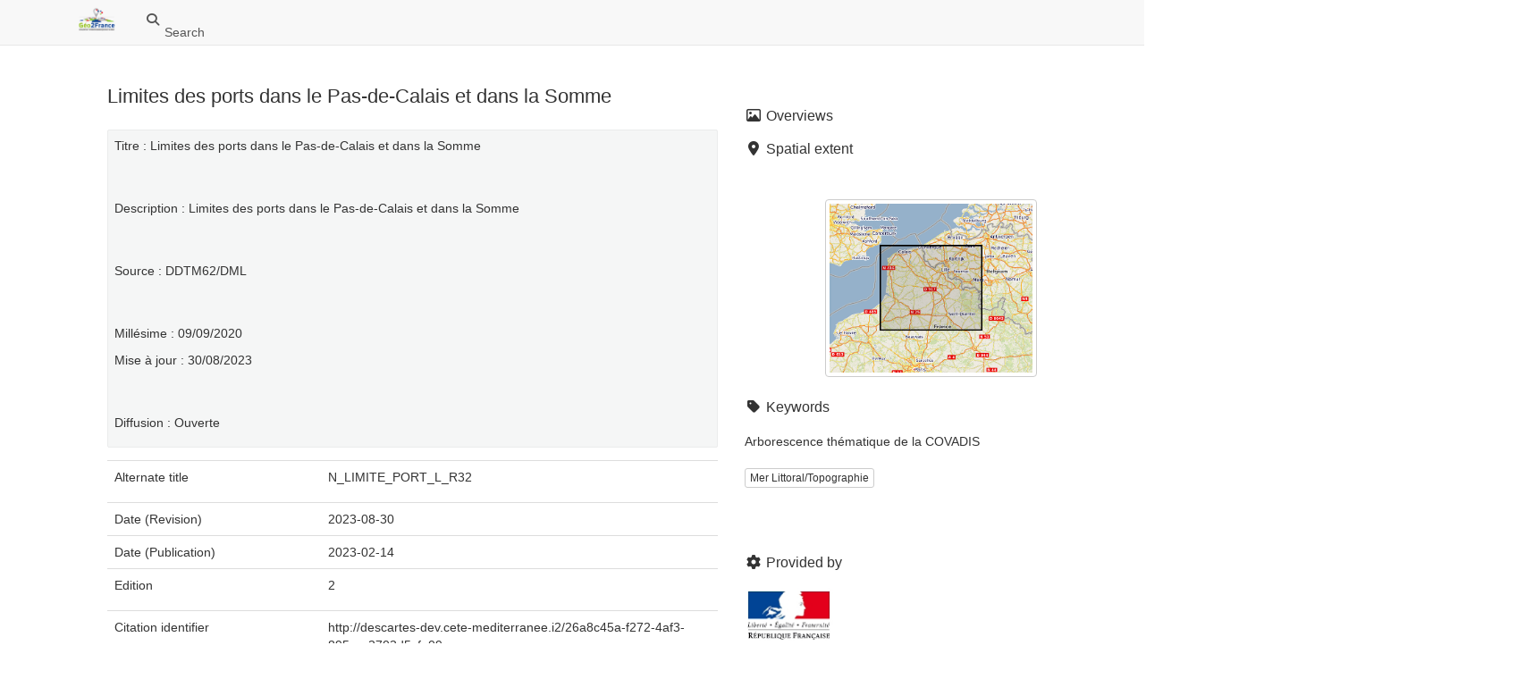

--- FILE ---
content_type: text/html;charset=utf-8
request_url: https://www.geo2france.fr/geonetwork/srv/api/records/fr-120066022-jdd-513ed30f-7a12-4fa7-b9f1-fe43050d3835?language=all
body_size: 82655
content:
<!DOCTYPE html
  SYSTEM "html">
<html ng-app="gn_search_georchestra" lang="" id="ng-app">
   <head>
      <title>Limites des ports dans le Pas-de-Calais et dans la Somme</title>
      <base href="https://www.geo2france.fr/geonetwork/srv/eng/catalog.search"></base>
      <meta charset="utf-8"></meta>
      <meta name="viewport" content="initial-scale=1.0"></meta>
      <meta name="apple-mobile-web-app-capable" content="yes"></meta>
      <meta name="description"
            content="Titre : Limites des ports dans le Pas-de-Calais et dans la Somme Description : Limites des ports dans le Pas-de-Calais et dans la Somme Source : DDTM62/DML Millésime : 09/09/2020Mise à jour : 30/08/2023 Diffusion : Ouverte"></meta>
      <meta name="keywords" content=""></meta>
      <meta property="og:title"
            content="Limites des ports dans le Pas-de-Calais et dans la Somme"></meta>
      <meta property="og:description"
            content="Titre : Limites des ports dans le Pas-de-Calais et dans la Somme Description : Limites des ports dans le Pas-de-Calais et dans la Somme Source : DDTM62/DML Millésime : 09/09/2020Mise à jour : 30/08/2023 Diffusion : Ouverte"></meta>
      <meta property="og:site_name" content="Géo2France"></meta>
      <meta property="og:image" content=""></meta>
      <meta name="twitter:card" content="summary"></meta>
      <meta name="twitter:image" content=""></meta>
      <meta name="twitter:title"
            content="Limites des ports dans le Pas-de-Calais et dans la Somme"></meta>
      <meta name="twitter:description"
            content="Titre : Limites des ports dans le Pas-de-Calais et dans la Somme Description : Limites des ports dans le Pas-de-Calais et dans la Somme Source : DDTM62/DML Millésime : 09/09/2020Mise à jour : 30/08/2023 Diffusion : Ouverte"></meta>
      <meta name="twitter:site" content="Géo2France"></meta>
      <link rel="canonical"
            href="https://www.geo2france.fr/geonetwork/srv/api/records/fr-120066022-jdd-513ed30f-7a12-4fa7-b9f1-fe43050d3835"></link>
      <link rel="icon" sizes="16x16 32x32 48x48" type="image/png"
            href="/geonetwork/images/logos/favicon.png"></link>
      <link href="https://www.geo2france.fr/geonetwork/srv/eng/rss.search?sortBy=changeDate"
            rel="alternate"
            type="application/rss+xml"
            title="Limites des ports dans le Pas-de-Calais et dans la Somme"></link>
      <link href="https://www.geo2france.fr/geonetwork/srv/eng/portal.opensearch"
            rel="search"
            type="application/opensearchdescription+xml"
            title="Limites des ports dans le Pas-de-Calais et dans la Somme"></link>
      <link href="/geonetwork/static/gn_search_georchestra.css?v=a51dc75eb39402a13b39da14d8553da3e6171e06&amp;"
            rel="stylesheet"
            media="screen"></link>
      <link href="/geonetwork/static/gn_metadata_pdf.css?v=a51dc75eb39402a13b39da14d8553da3e6171e06&amp;"
            rel="stylesheet"
            media="print"></link>
   </head>
   <body class="gn-nojs ">
      <div class="gn-full">
         <div class="navbar navbar-default gn-top-bar" role="navigation">
            <div class="container">
               <div class="navbar-header">
                  <button type="button" class="navbar-toggle collapsed" data-toggle="collapse"
                          data-target="#navbar"
                          title=""
                          aria-expanded="false"
                          aria-controls="navbar">
                     <span class="sr-only"></span>
                     <span class="icon-bar"></span>
                     <span class="icon-bar"></span>
                     <span class="icon-bar"></span>
                  </button>
               </div>
               <div id="navbar" class="navbar-collapse collapse">
                  <ul class="nav navbar-nav" id="topbar-left">
                     <li>
                        <a href="https://www.geo2france.fr/geonetwork/srv/">
                           <img class="gn-logo" alt=""
                                src="https://www.geo2france.fr/geonetwork/srv/../images/logos/972b12aa-08dc-4d29-8a10-ff44ecef1dda.png"></img>
                        </a>
                     </li>
                     <li>
                        <a title="Search" href="../../srv/all/catalog.search#/search"
                           onclick="location.href=('../../srv/all/catalog.search#/search');return false;">
                           <i class="fa fa-fw fa-search hidden-sm"> </i>
                           <span>Search</span>
                        </a>
                     </li>
                     <li id="map-menu" class="hidden-nojs">
                        <a title="Map" href="../../srv/all/catalog.search#/map">
                           <i class="fa fa-fw fa-globe hidden-sm"> </i>
                           <span>Map</span>
                        </a>
                     </li>
                  </ul>
               </div>
            </div>
         </div>
         <div class="container" role="main">
            <div class="container-fluid gn-metadata-view gn-schema-iso19139">
               <article id="fr-120066022-jdd-513ed30f-7a12-4fa7-b9f1-fe43050d3835"
                        class="gn-md-view gn-metadata-display">
                  <div class="row">
                     <div class="col-md-8">
                        <header>
                           <h1>
                              <i class="fa fa-fw gn-icon-dataset"></i>Limites des ports dans le Pas-de-Calais et dans la Somme
                           </h1>
                           <div class="gn-multilingual-field">
                              <ul class="nav nav-pills">
                                 <script src="https://www.geo2france.fr/geonetwork/srv/../catalog/js/GnLandingPageLib.js?v=a51dc75eb39402a13b39da14d8553da3e6171e06">&amp;nbsp;</script>
                                 <script type="text/javascript">
                                    window.onload = function() {
                                    document.getElementById('gn-default-lang-link').click();
                                    };
                                    
                                 </script>
                              </ul>
                           </div>
                           <div class="gn-abstract">
                              <p xmlns:xs="http://www.w3.org/2001/XMLSchema">Titre : Limites des ports dans le Pas-de-Calais et dans la Somme</p>
                              <br xmlns:xs="http://www.w3.org/2001/XMLSchema"></br>
                              
                              
                              <p xmlns:xs="http://www.w3.org/2001/XMLSchema">Description : Limites des ports dans le Pas-de-Calais et dans la Somme</p>
                              <br xmlns:xs="http://www.w3.org/2001/XMLSchema"></br>
                              
                              
                              <p xmlns:xs="http://www.w3.org/2001/XMLSchema">Source : DDTM62/DML</p>
                              <br xmlns:xs="http://www.w3.org/2001/XMLSchema"></br>
                              
                              
                              <p xmlns:xs="http://www.w3.org/2001/XMLSchema">Millésime : 09/09/2020</p>
                              <p xmlns:xs="http://www.w3.org/2001/XMLSchema">Mise à jour : 30/08/2023</p>
                              <br xmlns:xs="http://www.w3.org/2001/XMLSchema"></br>
                              
                              
                              <p xmlns:xs="http://www.w3.org/2001/XMLSchema">Diffusion : Ouverte</p>
                           </div>
                           <script type="application/ld+json">
                              	{
                              		"@context": "http://schema.org/",
                              
                              "@type": "schema:Dataset",
                              
                              
                              		"@id": "https://www.geo2france.fr/geonetwork/srv/api/records/fr-120066022-jdd-513ed30f-7a12-4fa7-b9f1-fe43050d3835",
                              		"includedInDataCatalog":[{"url":"https://www.geo2france.fr/geonetwork/srv/search#","name":""}],
                              
                              "inLanguage":"fre",
                              
                              "name": "Limites des ports dans le Pas-de-Calais et dans la Somme",
                              
                              
                              
                              "alternateName": "N_LIMITE_PORT_L_R32",
                              
                              
                              "dateCreated": [
                              ],
                              "dateModified": [
                              
                              "2023-08-30"],
                              "datePublished": [
                              
                              "2023-02-14"],
                              		"thumbnailUrl": [
                              
                              ],
                              		"description": "Titre : Limites des ports dans le Pas-de-Calais et dans la Somme\n\nDescription : Limites des ports dans
                              le Pas-de-Calais et dans la Somme\n\nSource : DDTM62\/DML\n\nMill\u00E9sime : 09\/09\/2020\nMise \u00E0 jour : 30\/08\/2023\n\nDiffusion
                              : Ouverte",
                              
                              
                              
                              
                              
                              "version": "2",
                              
                              
                              
                              "keywords":[
                              "Mer Littoral\/Topographie","donn\u00E9es ouvertes"
                              		],
                              
                              
                              
                              
                              "author": [],
                              "contributor": [],
                              "creator": [],
                              "provider" : [
                              {
                              
                              
                              "@id":"ddtm-mcsig@pas-de-calais.gouv.fr",
                              "@type":"Organization"
                              
                              ,"name": "DDTM 62 (Direction d\u00E9partementale des territoires et de la mer du Pas-de-Calais)"
                              ,"email": "ddtm-mcsig@pas-de-calais.gouv.fr"
                              
                              ,"contactPoint": {
                              "@type" : "PostalAddress"
                              
                              ,"addressCountry": "FRANCE"
                              ,"addressLocality": "ARRAS CS 10007"
                              ,"postalCode": "62022"
                              ,"streetAddress": "100, avenue Winston Churchill"
                              }
                              }
                              ],
                              "copyrightHolder": [
                              {
                              
                              
                              "@id":"ddtm-mcsig@pas-de-calais.gouv.fr",
                              "@type":"Organization"
                              
                              ,"name": "DDTM 62 (Direction d\u00E9partementale des territoires et de la mer du Pas-de-Calais)"
                              ,"email": "ddtm-mcsig@pas-de-calais.gouv.fr"
                              
                              ,"contactPoint": {
                              "@type" : "PostalAddress"
                              
                              ,"addressCountry": "FRANCE"
                              ,"addressLocality": "ARRAS CS 10007"
                              ,"postalCode": "62022"
                              ,"streetAddress": "100, avenue Winston Churchill"
                              }
                              }
                              ,
                              {
                              
                              
                              "@id":"ddtm-mcsig@pas-de-calais.gouv.fr",
                              "@type":"Organization"
                              
                              ,"name": "DDTM 62 (Direction d\u00E9partementale des territoires et de la mer du Pas-de-Calais)"
                              ,"email": "ddtm-mcsig@pas-de-calais.gouv.fr"
                              
                              ,"contactPoint": {
                              "@type" : "PostalAddress"
                              
                              }
                              }
                              ,
                              {
                              
                              
                              "@id":"ddtm-mcsig@pas-de-calais.gouv.fr",
                              "@type":"Organization"
                              
                              ,"name": "DDTM 62 (Direction d\u00E9partementale des territoires et de la mer du Pas-de-Calais)"
                              ,"email": "ddtm-mcsig@pas-de-calais.gouv.fr"
                              
                              ,"contactPoint": {
                              "@type" : "PostalAddress"
                              
                              }
                              }
                              ,
                              {
                              
                              
                              "@id":"ddtm-mcsig@pas-de-calais.gouv.fr",
                              "@type":"Organization"
                              
                              ,"name": "DDTM 62 (Direction d\u00E9partementale des territoires et de la mer du Pas-de-Calais)"
                              ,"email": "ddtm-mcsig@pas-de-calais.gouv.fr"
                              
                              ,"contactPoint": {
                              "@type" : "PostalAddress"
                              
                              }
                              }
                              ],
                              "user": [],
                              "sourceOrganization": [],
                              "publisher": []
                              
                              
                              
                              
                              
                              
                              ,"distribution": [
                              
                              {
                              "@type":"DataDownload",
                              "contentUrl":"http:\/\/catalogue.geo-ide.e2.rie.gouv.fr\/catalogue\/srv\/fre\/catalog.search#\/metadata\/fr-120066022-jdd-513ed30f-7a12-4fa7-b9f1-fe43050d3835"
                              ,
                              "encodingFormat":"WWW:DOWNLOAD-1.0-http--download"
                              ,
                              "name": "Vue HTML des m\u00E9tadonn\u00E9es sur internet"
                              }
                              ,
                              {
                              "@type":"DataDownload",
                              "contentUrl":"https:\/\/ogc.geo-ide.developpement-durable.gouv.fr\/csw\/all-dataset?REQUEST=GetRecordById&amp;SERVICE=CSW&amp;VERSION=2.0.2&amp;RESULTTYPE=results&amp;elementSetName=full&amp;TYPENAMES=gmd:MD_Metadata&amp;OUTPUTSCHEMA=http:\/\/www.isotc211.org\/2005\/gmd&amp;ID=fr-120066022-jdd-513ed30f-7a12-4fa7-b9f1-fe43050d3835"
                              ,
                              "encodingFormat":"WWW:DOWNLOAD-1.0-http--download"
                              ,
                              "name": "Vue XML des m\u00E9tadonn\u00E9es"
                              }
                              ,
                              {
                              "@type":"DataDownload",
                              "contentUrl":"https:\/\/atom.geo-ide.developpement-durable.gouv.fr\/atomArchive\/GetResource?id=26a8c45a-f272-4af3-895e-e2702d5cfa09&amp;dataType=dataset"
                              ,
                              "encodingFormat":"WWW:DOWNLOAD-1.0-http--download"
                              ,
                              "name": "T\u00E9l\u00E9chargement simple (Atom) du jeu et des documents associ\u00E9s via internet"
                              }
                              ,
                              {
                              "@type":"DataDownload",
                              "contentUrl":"https:\/\/atom.geo-ide.e2.rie.gouv.fr\/atomArchive\/GetResource?id=26a8c45a-f272-4af3-895e-e2702d5cfa09&amp;dataType=dataset"
                              ,
                              "encodingFormat":"WWW:DOWNLOAD-1.0-http--download"
                              ,
                              "name": "T\u00E9l\u00E9chargement simple (Atom) du jeu et des documents associ\u00E9s via intranet"
                              }
                              ,
                              {
                              "@type":"DataDownload",
                              "contentUrl":"https:\/\/ogc.geo-ide.developpement-durable.gouv.fr\/wxs?map=\/opt\/data\/stack\/mapfiles\/1.4\/org_38066\/26a8c45a-f272-4af3-895e-e2702d5cfa09.internet.map&amp;SERVICE=WMS&amp;REQUEST=GetCapabilities"
                              ,
                              "encodingFormat":"OGC:WMS"
                              ,
                              "name": "N_LIMITE_PORT_L_R32",
                              "description": "Service de visualisation"
                              }
                              ,
                              {
                              "@type":"DataDownload",
                              "contentUrl":"https:\/\/ogc.geo-ide.developpement-durable.gouv.fr\/wxs?map=\/opt\/data\/stack\/mapfiles\/1.4\/org_38066\/26a8c45a-f272-4af3-895e-e2702d5cfa09.internet.map&amp;SERVICE=WMS&amp;REQUEST=GetCapabilities"
                              ,
                              "encodingFormat":"OGC:WFS"
                              ,
                              "name": "N_LIMITE_PORT_L_R32",
                              "description": "Service de t\u00E9l\u00E9chargement"
                              }
                              ,
                              {
                              "@type":"DataDownload",
                              "contentUrl":"https:\/\/ogc.geo-ide.developpement-durable.gouv.fr\/wxs?map=\/opt\/data\/stack\/mapfiles\/1.4\/org_38066\/26a8c45a-f272-4af3-895e-e2702d5cfa09.internet.map&amp;SERVICE=WMS&amp;REQUEST=GetCapabilities"
                              ,
                              "name": "URL du GetCapabilities du service wms sur internet"
                              }
                              ,
                              {
                              "@type":"DataDownload",
                              "contentUrl":"https:\/\/ogc.geo-ide.developpement-durable.gouv.fr\/wxs?map=\/opt\/data\/stack\/mapfiles\/1.4\/org_38066\/26a8c45a-f272-4af3-895e-e2702d5cfa09.internet.map&amp;SERVICE=WFS&amp;REQUEST=GetCapabilities"
                              ,
                              "encodingFormat":"OGC:WMS"
                              ,
                              "name": "N_LIMITE_PORT_L_R32",
                              "description": "Service de visualisation"
                              }
                              ,
                              {
                              "@type":"DataDownload",
                              "contentUrl":"https:\/\/ogc.geo-ide.developpement-durable.gouv.fr\/wxs?map=\/opt\/data\/stack\/mapfiles\/1.4\/org_38066\/26a8c45a-f272-4af3-895e-e2702d5cfa09.internet.map&amp;SERVICE=WFS&amp;REQUEST=GetCapabilities"
                              ,
                              "encodingFormat":"OGC:WFS"
                              ,
                              "name": "N_LIMITE_PORT_L_R32",
                              "description": "Service de t\u00E9l\u00E9chargement"
                              }
                              ,
                              {
                              "@type":"DataDownload",
                              "contentUrl":"https:\/\/ogc.geo-ide.developpement-durable.gouv.fr\/wxs?map=\/opt\/data\/stack\/mapfiles\/1.4\/org_38066\/26a8c45a-f272-4af3-895e-e2702d5cfa09.internet.map&amp;SERVICE=WFS&amp;REQUEST=GetCapabilities"
                              ,
                              "name": "URL du GetCapabilities du service wfs sur internet"
                              }
                              ,
                              {
                              "@type":"DataDownload",
                              "contentUrl":"https:\/\/ogc.geo-ide.e2.rie.gouv.fr\/wxs?map=\/opt\/data\/stack\/mapfiles\/1.4\/org_38066\/26a8c45a-f272-4af3-895e-e2702d5cfa09.intranet.map&amp;SERVICE=WMS&amp;REQUEST=GetCapabilities"
                              ,
                              "name": "URL du GetCapabilities du service wms sur intranet"
                              }
                              ,
                              {
                              "@type":"DataDownload",
                              "contentUrl":"https:\/\/ogc.geo-ide.e2.rie.gouv.fr\/wxs?map=\/opt\/data\/stack\/mapfiles\/1.4\/org_38066\/26a8c45a-f272-4af3-895e-e2702d5cfa09.intranet.map&amp;SERVICE=WFS&amp;REQUEST=GetCapabilities"
                              ,
                              "name": "URL du GetCapabilities du service wfs sur intranet"
                              }
                              
                              ]
                              
                              ,"encodingFormat": [
                              "ESRI Shapefile (SHP)"
                              ]
                              
                              
                              
                              ,"spatialCoverage": [
                              
                              {"@type":"Place",
                              "description": [
                              "NORD-PAS-DE-CALAIS, SOMME"
                              ],
                              "geo": [
                              
                              {"@type":"GeoShape",
                              "box": "49.57176208 4.23076344 51.08940125 1.37969828"
                              }
                              ]}]
                              
                              
                              
                              ,"license":  [
                              {
                              "@type": "CreativeWork",
                              "name": "Pas de restriction d'acc\u00E8s public selon INSPIRE"
                              }
                              ]
                              
                              
                              
                              	}
                              	
                           </script>
                           <div gn-related="md" data-user="user" data-layout="card" data-types="onlines"></div>
                        </header>
                        <div>
                           <div class="tab-content">
                              <div id="gn-tab-default-legacy">
                                 <h1 class="hidden">default-legacy</h1>
                                 <div id="gn-view-d445553e4479" class="gn-tab-content">
                                    <dl>
                                       <dt>Alternate title</dt>
                                       <dd>
                                          <span>
                                             <p xmlns:xs="http://www.w3.org/2001/XMLSchema">N_LIMITE_PORT_L_R32</p>
                                          </span>
                                       </dd>
                                    </dl>
                                    <dl class="gn-date">
                                       <dt>Date (Revision)</dt>
                                       <dd>
                                          <span data-gn-humanize-time="2023-08-30">2023-08-30</span>
                                       </dd>
                                    </dl>
                                    <dl class="gn-date">
                                       <dt>Date (Publication)</dt>
                                       <dd>
                                          <span data-gn-humanize-time="2023-02-14">2023-02-14</span>
                                       </dd>
                                    </dl>
                                    <dl>
                                       <dt>Edition</dt>
                                       <dd>
                                          <span>
                                             <p xmlns:xs="http://www.w3.org/2001/XMLSchema">2</p>
                                          </span>
                                       </dd>
                                    </dl>
                                    <dl class="gn-code">
                                       <dt>Citation identifier</dt>
                                       <dd>
                                          <span>http://descartes-dev.cete-mediterranee.i2/26a8c45a-f272-4af3-895e-e2702d5cfa09</span>
                                       </dd>
                                    </dl>
                                    <dl class="gn-table">
                                       <dt>Point of contact</dt>
                                       <dd>
                                          <table class="table">
                                             <thead>
                                                <tr>
                                                   <th>Organisation name</th>
                                                   <th>Individual name</th>
                                                   <th>Electronic mail address</th>
                                                   <th>Role</th>
                                                </tr>
                                             </thead>
                                             <tbody>
                                                <tr>
                                                   <td>
                                                      <span>
                                                         <p xmlns:xs="http://www.w3.org/2001/XMLSchema">DDTM 62 (Direction départementale des territoires et de la mer du Pas-de-Calais)</p>
                                                      </span>
                                                   </td>
                                                   <td></td>
                                                   <td>
                                                      <span>
                                                         <p xmlns:xs="http://www.w3.org/2001/XMLSchema">
                                                            <a href="mailto:ddtm-mcsig@pas-de-calais.gouv.fr">ddtm-mcsig@pas-de-calais.gouv.fr</a>
                                                         </p>
                                                      </span>
                                                   </td>
                                                   <td>
                                                      <span title="Party that owns the resource">Owner</span>
                                                   </td>
                                                </tr>
                                                <tr>
                                                   <td>
                                                      <span>
                                                         <p xmlns:xs="http://www.w3.org/2001/XMLSchema">DDTM 62 (Direction départementale des territoires et de la mer du Pas-de-Calais)</p>
                                                      </span>
                                                   </td>
                                                   <td></td>
                                                   <td>
                                                      <span>
                                                         <p xmlns:xs="http://www.w3.org/2001/XMLSchema">
                                                            <a href="mailto:ddtm-mcsig@pas-de-calais.gouv.fr">ddtm-mcsig@pas-de-calais.gouv.fr</a>
                                                         </p>
                                                      </span>
                                                   </td>
                                                   <td>
                                                      <span title="Party that owns the resource">Owner</span>
                                                   </td>
                                                </tr>
                                                <tr>
                                                   <td>
                                                      <span>
                                                         <p xmlns:xs="http://www.w3.org/2001/XMLSchema">DDTM 62 (Direction départementale des territoires et de la mer du Pas-de-Calais)</p>
                                                      </span>
                                                   </td>
                                                   <td></td>
                                                   <td>
                                                      <span>
                                                         <p xmlns:xs="http://www.w3.org/2001/XMLSchema">
                                                            <a href="mailto:ddtm-mcsig@pas-de-calais.gouv.fr">ddtm-mcsig@pas-de-calais.gouv.fr</a>
                                                         </p>
                                                      </span>
                                                   </td>
                                                   <td>
                                                      <span title="Party that owns the resource">Owner</span>
                                                   </td>
                                                </tr>
                                                <tr>
                                                   <td>
                                                      <span>
                                                         <p xmlns:xs="http://www.w3.org/2001/XMLSchema">DDTM 62 (Direction départementale des territoires et de la mer du Pas-de-Calais)</p>
                                                      </span>
                                                   </td>
                                                   <td></td>
                                                   <td>
                                                      <span>
                                                         <p xmlns:xs="http://www.w3.org/2001/XMLSchema">
                                                            <a href="mailto:ddtm-mcsig@pas-de-calais.gouv.fr">ddtm-mcsig@pas-de-calais.gouv.fr</a>
                                                         </p>
                                                      </span>
                                                   </td>
                                                   <td>
                                                      <span title="Party that owns the resource">Owner</span>
                                                   </td>
                                                </tr>
                                             </tbody>
                                          </table>
                                       </dd>
                                    </dl>
                                    <dl class="gn-keyword">
                                       <dt>
                                          <span>
                                             <p xmlns:xs="http://www.w3.org/2001/XMLSchema">Arborescence thématique de la COVADIS</p>
                                          </span>
                                       </dt>
                                       <dd>
                                          <div>
                                             <ul>
                                                <li>
                                                   <span>
                                                      <p xmlns:xs="http://www.w3.org/2001/XMLSchema">Mer Littoral/Topographie</p>
                                                   </span>
                                                </li>
                                             </ul>
                                          </div>
                                       </dd>
                                    </dl>
                                    <dl class="gn-keyword">
                                       <dt>Keywords</dt>
                                       <dd>
                                          <div>
                                             <ul>
                                                <li>
                                                   <span>
                                                      <p xmlns:xs="http://www.w3.org/2001/XMLSchema">données ouvertes</p>
                                                   </span>
                                                </li>
                                             </ul>
                                          </div>
                                       </dd>
                                    </dl>
                                    <dl>
                                       <dt>Use limitation</dt>
                                       <dd>
                                          <span>
                                             <p xmlns:xs="http://www.w3.org/2001/XMLSchema">Licence Ouverte / Open Licence Version 2.0  
                                                <a href="https://www.etalab.gouv.fr/wp-content/uploads/2017/04/ETALAB-Licence-Ouverte-v2.0.pdf">https://www.etalab.gouv.fr/wp-content/uploads/2017/04/ETALAB-Licence-Ouverte-v2.0.pdf</a>
                                             </p>
                                          </span>
                                       </dd>
                                    </dl>
                                    <dl>
                                       <dt>Use limitation</dt>
                                       <dd>
                                          <span>
                                             <p xmlns:xs="http://www.w3.org/2001/XMLSchema">Aucun des articles de la loi ne peut être invoqué pour justifier d'une restriction d'accès public.</p>
                                          </span>
                                       </dd>
                                    </dl>
                                    <dl>
                                       <dt>Use constraints</dt>
                                       <dd>
                                          <span title="Formal permission to do something">License</span>
                                       </dd>
                                    </dl>
                                    <dl>
                                       <dt>Access constraints</dt>
                                       <dd>
                                          <span title="Limitation not listed">Other restrictions</span>
                                       </dd>
                                    </dl>
                                    <dl>
                                       <dt>Other constraints</dt>
                                       <dd>
                                          <span>
                                             <p xmlns:xs="http://www.w3.org/2001/XMLSchema">Pas de restriction d'accès public selon INSPIRE</p>
                                          </span>
                                       </dd>
                                    </dl>
                                    <dl>
                                       <dt>Spatial representation type</dt>
                                       <dd>
                                          <span title="Vector data is used to represent geographic data">Vector</span>
                                       </dd>
                                    </dl>
                                    <dl>
                                       <dt>Language</dt>
                                       <dd>Français</dd>
                                    </dl>
                                    <dl>
                                       <dt>Character set</dt>
                                       <dd>
                                          <span title="8-bit variable size UCS Transfer Format, based on ISO/IEC 10646">UTF8</span>
                                       </dd>
                                    </dl>
                                    <dl class="gn-date">
                                       <dt>Topic category</dt>
                                       <dd>
                                          <ul>
                                             <li>
                                                <span title="Height above or below sea level. Examples: altitude, bathymetry, digital&#xA;        elevation models, slope, derived products&#xA;      ">Elevation</span>
                                             </li>
                                          </ul>
                                       </dd>
                                    </dl>
                                    <dl>
                                       <dt>Description</dt>
                                       <dd>
                                          <span>
                                             <p xmlns:xs="http://www.w3.org/2001/XMLSchema">NORD-PAS-DE-CALAIS, SOMME</p>
                                          </span>
                                       </dd>
                                    </dl>
                                    <dl class="gn-code">
                                       <dt>Geographic identifier</dt>
                                       <dd>
                                          <span>http://id.insee.fr/geo/region/31</span>
                                       </dd>
                                    </dl>
                                    <dl class="gn-code">
                                       <dt>Geographic identifier</dt>
                                       <dd>
                                          <span>http://id.insee.fr/geo/departement/80</span>
                                       </dd>
                                    </dl>
                                    <div class="thumbnail extent">
                                       <div class="input-group coord coord-north">
                                          <input type="text" class="form-control" aria-label="north" value="51.09" readonly=""></input>
                                          <span class="input-group-addon">N</span>
                                       </div>
                                       <div class="input-group coord coord-south">
                                          <input type="text" class="form-control" aria-label="south" value="49.57" readonly=""></input>
                                          <span class="input-group-addon">S</span>
                                       </div>
                                       <div class="input-group coord coord-east">
                                          <input type="text" class="form-control" aria-label="east" value="1.38" readonly=""></input>
                                          <span class="input-group-addon">E</span>
                                       </div>
                                       <div class="input-group coord coord-west">
                                          <input type="text" class="form-control" aria-label="west" value="4.23" readonly=""></input>
                                          <span class="input-group-addon">W</span>
                                       </div>
                                       <img class="gn-img-extent" alt="thumbnail"
                                            src="https://www.geo2france.fr/geonetwork/srv/api/regions/geom.png?geomsrs=EPSG:4326&amp;geom=POLYGON((1.37969828%2049.57176208,1.37969828%2051.08940125,4.23076344%2051.08940125,4.23076344%2049.57176208,1.37969828%2049.57176208))"></img>
                                    </div>
                                    <br></br>
                                    <br></br>
                                 </div>
                                 <div id="gn-view-d445553e4481" class="gn-tab-content">
                                    <dl>
                                       <dt>Unique resource identifier</dt>
                                       <dd>
                                          <a href="http://www.opengis.net/def/crs/EPSG/0/2154">2154</a>
                                       </dd>
                                    </dl>
                                    <dl>
                                       <dt>Codespace</dt>
                                       <dd>
                                          <span>
                                             <p xmlns:xs="http://www.w3.org/2001/XMLSchema">EPSG</p>
                                          </span>
                                       </dd>
                                    </dl>
                                 </div>
                                 <div id="gn-view-d445553e4483" class="gn-tab-content">
                                    <dl>
                                       <dt>Geometric object type</dt>
                                       <dd>
                                          <span title="Bounded, 1-dimensional geometric primitive, representing the continuous image&#xA;        of a line&#xA;      ">Curve</span>
                                       </dd>
                                    </dl>
                                 </div>
                                 <div id="gn-view-d445553e4485" class="gn-tab-content">
                                    <dl class="gn-table">
                                       <dt>Distribution format</dt>
                                       <dd>
                                          <table class="table">
                                             <thead>
                                                <tr>
                                                   <th>Name</th>
                                                   <th>Version</th>
                                                </tr>
                                             </thead>
                                             <tbody>
                                                <tr>
                                                   <td>
                                                      <span>
                                                         <p xmlns:xs="http://www.w3.org/2001/XMLSchema">ESRI Shapefile (SHP)</p>
                                                      </span>
                                                   </td>
                                                   <td>
                                                      <span></span>
                                                   </td>
                                                </tr>
                                             </tbody>
                                          </table>
                                       </dd>
                                    </dl>
                                    <dl>
                                       <dt>Units of distribution</dt>
                                       <dd>
                                          <span>
                                             <p xmlns:xs="http://www.w3.org/2001/XMLSchema">Accès aux métadonnées</p>
                                          </span>
                                       </dd>
                                    </dl>
                                    <dl class="gn-table">
                                       <dt>OnLine resource</dt>
                                       <dd>
                                          <table class="table">
                                             <thead>
                                                <tr>
                                                   <th>Protocol</th>
                                                   <th>Linkage</th>
                                                   <th>Name</th>
                                                </tr>
                                             </thead>
                                             <tbody>
                                                <tr>
                                                   <td>
                                                      <span>
                                                         <p xmlns:xs="http://www.w3.org/2001/XMLSchema">WWW:DOWNLOAD-1.0-http--download</p>
                                                      </span>
                                                   </td>
                                                   <td>
                                                      <a href="http://catalogue.geo-ide.e2.rie.gouv.fr/catalogue/srv/fre/catalog.search#/metadata/fr-120066022-jdd-513ed30f-7a12-4fa7-b9f1-fe43050d3835">http://catalogue.geo-ide.e2.rie.gouv.fr/catalogue/srv/fre/catalog.search#/metadata/fr-120066022-jdd-513ed30f-7a12-4fa7-b9f1-fe43050d3835</a>
                                                   </td>
                                                   <td>
                                                      <span>
                                                         <p xmlns:xs="http://www.w3.org/2001/XMLSchema">Vue HTML des métadonnées sur internet</p>
                                                      </span>
                                                   </td>
                                                </tr>
                                                <tr>
                                                   <td>
                                                      <span>
                                                         <p xmlns:xs="http://www.w3.org/2001/XMLSchema">WWW:DOWNLOAD-1.0-http--download</p>
                                                      </span>
                                                   </td>
                                                   <td>
                                                      <a href="https://ogc.geo-ide.developpement-durable.gouv.fr/csw/all-dataset?REQUEST=GetRecordById&amp;SERVICE=CSW&amp;VERSION=2.0.2&amp;RESULTTYPE=results&amp;elementSetName=full&amp;TYPENAMES=gmd:MD_Metadata&amp;OUTPUTSCHEMA=http://www.isotc211.org/2005/gmd&amp;ID=fr-120066022-jdd-513ed30f-7a12-4fa7-b9f1-fe43050d3835">https://ogc.geo-ide.developpement-durable.gouv.fr/csw/all-dataset?REQUEST=GetRecordById&amp;SERVICE=CSW&amp;VERSION=2.0.2&amp;RESULTTYPE=results&amp;elementSetName=full&amp;TYPENAMES=gmd:MD_Metadata&amp;OUTPUTSCHEMA=http://www.isotc211.org/2005/gmd&amp;ID=fr-120066022-jdd-513ed30f-7a12-4fa7-b9f1-fe43050d3835</a>
                                                   </td>
                                                   <td>
                                                      <span>
                                                         <p xmlns:xs="http://www.w3.org/2001/XMLSchema">Vue XML des métadonnées</p>
                                                      </span>
                                                   </td>
                                                </tr>
                                             </tbody>
                                          </table>
                                       </dd>
                                    </dl>
                                    <dl>
                                       <dt>Units of distribution</dt>
                                       <dd>
                                          <span>
                                             <p xmlns:xs="http://www.w3.org/2001/XMLSchema">Accès aux données</p>
                                          </span>
                                       </dd>
                                    </dl>
                                    <dl class="gn-table">
                                       <dt>OnLine resource</dt>
                                       <dd>
                                          <table class="table">
                                             <thead>
                                                <tr>
                                                   <th>Protocol</th>
                                                   <th>Linkage</th>
                                                   <th>Name</th>
                                                </tr>
                                             </thead>
                                             <tbody>
                                                <tr>
                                                   <td>
                                                      <span>
                                                         <p xmlns:xs="http://www.w3.org/2001/XMLSchema">WWW:DOWNLOAD-1.0-http--download</p>
                                                      </span>
                                                   </td>
                                                   <td>
                                                      <a href="https://atom.geo-ide.developpement-durable.gouv.fr/atomArchive/GetResource?id=26a8c45a-f272-4af3-895e-e2702d5cfa09&amp;dataType=dataset">https://atom.geo-ide.developpement-durable.gouv.fr/atomArchive/GetResource?id=26a8c45a-f272-4af3-895e-e2702d5cfa09&amp;dataType=dataset</a>
                                                   </td>
                                                   <td>
                                                      <span>
                                                         <p xmlns:xs="http://www.w3.org/2001/XMLSchema">Téléchargement simple (Atom) du jeu et des documents associés via internet</p>
                                                      </span>
                                                   </td>
                                                </tr>
                                             </tbody>
                                          </table>
                                       </dd>
                                    </dl>
                                    <dl>
                                       <dt>Units of distribution</dt>
                                       <dd>
                                          <span>
                                             <p xmlns:xs="http://www.w3.org/2001/XMLSchema">Accès aux données</p>
                                          </span>
                                       </dd>
                                    </dl>
                                    <dl class="gn-table">
                                       <dt>OnLine resource</dt>
                                       <dd>
                                          <table class="table">
                                             <thead>
                                                <tr>
                                                   <th>Protocol</th>
                                                   <th>Linkage</th>
                                                   <th>Name</th>
                                                </tr>
                                             </thead>
                                             <tbody>
                                                <tr>
                                                   <td>
                                                      <span>
                                                         <p xmlns:xs="http://www.w3.org/2001/XMLSchema">WWW:DOWNLOAD-1.0-http--download</p>
                                                      </span>
                                                   </td>
                                                   <td>
                                                      <a href="https://atom.geo-ide.e2.rie.gouv.fr/atomArchive/GetResource?id=26a8c45a-f272-4af3-895e-e2702d5cfa09&amp;dataType=dataset">https://atom.geo-ide.e2.rie.gouv.fr/atomArchive/GetResource?id=26a8c45a-f272-4af3-895e-e2702d5cfa09&amp;dataType=dataset</a>
                                                   </td>
                                                   <td>
                                                      <span>
                                                         <p xmlns:xs="http://www.w3.org/2001/XMLSchema">Téléchargement simple (Atom) du jeu et des documents associés via intranet</p>
                                                      </span>
                                                   </td>
                                                </tr>
                                             </tbody>
                                          </table>
                                       </dd>
                                    </dl>
                                    <dl>
                                       <dt>Units of distribution</dt>
                                       <dd>
                                          <span>
                                             <p xmlns:xs="http://www.w3.org/2001/XMLSchema">URL du GetCapabilities des services wms/wfs</p>
                                          </span>
                                       </dd>
                                    </dl>
                                    <dl class="gn-table">
                                       <dt>OnLine resource</dt>
                                       <dd>
                                          <table class="table">
                                             <thead>
                                                <tr>
                                                   <th>Protocol</th>
                                                   <th>Linkage</th>
                                                   <th>Name</th>
                                                </tr>
                                             </thead>
                                             <tbody>
                                                <tr>
                                                   <td>
                                                      <span>
                                                         <p xmlns:xs="http://www.w3.org/2001/XMLSchema">OGC:WMS</p>
                                                      </span>
                                                   </td>
                                                   <td>
                                                      <a href="https://ogc.geo-ide.developpement-durable.gouv.fr/wxs?map=/opt/data/stack/mapfiles/1.4/org_38066/26a8c45a-f272-4af3-895e-e2702d5cfa09.internet.map&amp;SERVICE=WMS&amp;REQUEST=GetCapabilities">https://ogc.geo-ide.developpement-durable.gouv.fr/wxs?map=/opt/data/stack/mapfiles/1.4/org_38066/26a8c45a-f272-4af3-895e-e2702d5cfa09.internet.map&amp;SERVICE=WMS&amp;REQUEST=GetCapabilities</a>
                                                   </td>
                                                   <td>
                                                      <span>
                                                         <p xmlns:xs="http://www.w3.org/2001/XMLSchema">N_LIMITE_PORT_L_R32</p>
                                                      </span>
                                                   </td>
                                                </tr>
                                                <tr>
                                                   <td>
                                                      <span>
                                                         <p xmlns:xs="http://www.w3.org/2001/XMLSchema">OGC:WFS</p>
                                                      </span>
                                                   </td>
                                                   <td>
                                                      <a href="https://ogc.geo-ide.developpement-durable.gouv.fr/wxs?map=/opt/data/stack/mapfiles/1.4/org_38066/26a8c45a-f272-4af3-895e-e2702d5cfa09.internet.map&amp;SERVICE=WMS&amp;REQUEST=GetCapabilities">https://ogc.geo-ide.developpement-durable.gouv.fr/wxs?map=/opt/data/stack/mapfiles/1.4/org_38066/26a8c45a-f272-4af3-895e-e2702d5cfa09.internet.map&amp;SERVICE=WMS&amp;REQUEST=GetCapabilities</a>
                                                   </td>
                                                   <td>
                                                      <span>
                                                         <p xmlns:xs="http://www.w3.org/2001/XMLSchema">N_LIMITE_PORT_L_R32</p>
                                                      </span>
                                                   </td>
                                                </tr>
                                                <tr>
                                                   <td></td>
                                                   <td>
                                                      <a href="https://ogc.geo-ide.developpement-durable.gouv.fr/wxs?map=/opt/data/stack/mapfiles/1.4/org_38066/26a8c45a-f272-4af3-895e-e2702d5cfa09.internet.map&amp;SERVICE=WMS&amp;REQUEST=GetCapabilities">https://ogc.geo-ide.developpement-durable.gouv.fr/wxs?map=/opt/data/stack/mapfiles/1.4/org_38066/26a8c45a-f272-4af3-895e-e2702d5cfa09.internet.map&amp;SERVICE=WMS&amp;REQUEST=GetCapabilities</a>
                                                   </td>
                                                   <td>
                                                      <span>
                                                         <p xmlns:xs="http://www.w3.org/2001/XMLSchema">URL du GetCapabilities du service wms sur internet</p>
                                                      </span>
                                                   </td>
                                                </tr>
                                             </tbody>
                                          </table>
                                       </dd>
                                    </dl>
                                    <dl>
                                       <dt>Units of distribution</dt>
                                       <dd>
                                          <span>
                                             <p xmlns:xs="http://www.w3.org/2001/XMLSchema">URL du GetCapabilities des services wms/wfs</p>
                                          </span>
                                       </dd>
                                    </dl>
                                    <dl class="gn-table">
                                       <dt>OnLine resource</dt>
                                       <dd>
                                          <table class="table">
                                             <thead>
                                                <tr>
                                                   <th>Protocol</th>
                                                   <th>Linkage</th>
                                                   <th>Name</th>
                                                </tr>
                                             </thead>
                                             <tbody>
                                                <tr>
                                                   <td>
                                                      <span>
                                                         <p xmlns:xs="http://www.w3.org/2001/XMLSchema">OGC:WMS</p>
                                                      </span>
                                                   </td>
                                                   <td>
                                                      <a href="https://ogc.geo-ide.developpement-durable.gouv.fr/wxs?map=/opt/data/stack/mapfiles/1.4/org_38066/26a8c45a-f272-4af3-895e-e2702d5cfa09.internet.map&amp;SERVICE=WFS&amp;REQUEST=GetCapabilities">https://ogc.geo-ide.developpement-durable.gouv.fr/wxs?map=/opt/data/stack/mapfiles/1.4/org_38066/26a8c45a-f272-4af3-895e-e2702d5cfa09.internet.map&amp;SERVICE=WFS&amp;REQUEST=GetCapabilities</a>
                                                   </td>
                                                   <td>
                                                      <span>
                                                         <p xmlns:xs="http://www.w3.org/2001/XMLSchema">N_LIMITE_PORT_L_R32</p>
                                                      </span>
                                                   </td>
                                                </tr>
                                                <tr>
                                                   <td>
                                                      <span>
                                                         <p xmlns:xs="http://www.w3.org/2001/XMLSchema">OGC:WFS</p>
                                                      </span>
                                                   </td>
                                                   <td>
                                                      <a href="https://ogc.geo-ide.developpement-durable.gouv.fr/wxs?map=/opt/data/stack/mapfiles/1.4/org_38066/26a8c45a-f272-4af3-895e-e2702d5cfa09.internet.map&amp;SERVICE=WFS&amp;REQUEST=GetCapabilities">https://ogc.geo-ide.developpement-durable.gouv.fr/wxs?map=/opt/data/stack/mapfiles/1.4/org_38066/26a8c45a-f272-4af3-895e-e2702d5cfa09.internet.map&amp;SERVICE=WFS&amp;REQUEST=GetCapabilities</a>
                                                   </td>
                                                   <td>
                                                      <span>
                                                         <p xmlns:xs="http://www.w3.org/2001/XMLSchema">N_LIMITE_PORT_L_R32</p>
                                                      </span>
                                                   </td>
                                                </tr>
                                                <tr>
                                                   <td></td>
                                                   <td>
                                                      <a href="https://ogc.geo-ide.developpement-durable.gouv.fr/wxs?map=/opt/data/stack/mapfiles/1.4/org_38066/26a8c45a-f272-4af3-895e-e2702d5cfa09.internet.map&amp;SERVICE=WFS&amp;REQUEST=GetCapabilities">https://ogc.geo-ide.developpement-durable.gouv.fr/wxs?map=/opt/data/stack/mapfiles/1.4/org_38066/26a8c45a-f272-4af3-895e-e2702d5cfa09.internet.map&amp;SERVICE=WFS&amp;REQUEST=GetCapabilities</a>
                                                   </td>
                                                   <td>
                                                      <span>
                                                         <p xmlns:xs="http://www.w3.org/2001/XMLSchema">URL du GetCapabilities du service wfs sur internet</p>
                                                      </span>
                                                   </td>
                                                </tr>
                                             </tbody>
                                          </table>
                                       </dd>
                                    </dl>
                                    <dl>
                                       <dt>Units of distribution</dt>
                                       <dd>
                                          <span>
                                             <p xmlns:xs="http://www.w3.org/2001/XMLSchema">URL du GetCapabilities des services wms/wfs</p>
                                          </span>
                                       </dd>
                                    </dl>
                                    <dl class="gn-table">
                                       <dt>OnLine resource</dt>
                                       <dd>
                                          <table class="table">
                                             <thead>
                                                <tr>
                                                   <th>Protocol</th>
                                                   <th>Linkage</th>
                                                   <th>Name</th>
                                                </tr>
                                             </thead>
                                             <tbody>
                                                <tr>
                                                   <td></td>
                                                   <td>
                                                      <a href="https://ogc.geo-ide.e2.rie.gouv.fr/wxs?map=/opt/data/stack/mapfiles/1.4/org_38066/26a8c45a-f272-4af3-895e-e2702d5cfa09.intranet.map&amp;SERVICE=WMS&amp;REQUEST=GetCapabilities">https://ogc.geo-ide.e2.rie.gouv.fr/wxs?map=/opt/data/stack/mapfiles/1.4/org_38066/26a8c45a-f272-4af3-895e-e2702d5cfa09.intranet.map&amp;SERVICE=WMS&amp;REQUEST=GetCapabilities</a>
                                                   </td>
                                                   <td>
                                                      <span>
                                                         <p xmlns:xs="http://www.w3.org/2001/XMLSchema">URL du GetCapabilities du service wms sur intranet</p>
                                                      </span>
                                                   </td>
                                                </tr>
                                             </tbody>
                                          </table>
                                       </dd>
                                    </dl>
                                    <dl>
                                       <dt>Units of distribution</dt>
                                       <dd>
                                          <span>
                                             <p xmlns:xs="http://www.w3.org/2001/XMLSchema">URL du GetCapabilities des services wms/wfs</p>
                                          </span>
                                       </dd>
                                    </dl>
                                    <dl class="gn-table">
                                       <dt>OnLine resource</dt>
                                       <dd>
                                          <table class="table">
                                             <thead>
                                                <tr>
                                                   <th>Protocol</th>
                                                   <th>Linkage</th>
                                                   <th>Name</th>
                                                </tr>
                                             </thead>
                                             <tbody>
                                                <tr>
                                                   <td></td>
                                                   <td>
                                                      <a href="https://ogc.geo-ide.e2.rie.gouv.fr/wxs?map=/opt/data/stack/mapfiles/1.4/org_38066/26a8c45a-f272-4af3-895e-e2702d5cfa09.intranet.map&amp;SERVICE=WFS&amp;REQUEST=GetCapabilities">https://ogc.geo-ide.e2.rie.gouv.fr/wxs?map=/opt/data/stack/mapfiles/1.4/org_38066/26a8c45a-f272-4af3-895e-e2702d5cfa09.intranet.map&amp;SERVICE=WFS&amp;REQUEST=GetCapabilities</a>
                                                   </td>
                                                   <td>
                                                      <span>
                                                         <p xmlns:xs="http://www.w3.org/2001/XMLSchema">URL du GetCapabilities du service wfs sur intranet</p>
                                                      </span>
                                                   </td>
                                                </tr>
                                             </tbody>
                                          </table>
                                       </dd>
                                    </dl>
                                 </div>
                                 <div id="gn-view-d445553e4488" class="gn-tab-content">
                                    <dl>
                                       <dt>Hierarchy level</dt>
                                       <dd>
                                          <span title="Information applies to the dataset">Dataset</span>
                                       </dd>
                                    </dl>
                                    <div class="entry name">
                                       <h2>Conformance result</h2>
                                       <div class="target">
                                          <dl>
                                             <dt>Title</dt>
                                             <dd>
                                                <span>
                                                   <p xmlns:xs="http://www.w3.org/2001/XMLSchema">Règlement (UE) No 1088/2010</p>
                                                </span>
                                             </dd>
                                          </dl>
                                          <dl class="gn-date">
                                             <dt>Date (Publication)</dt>
                                             <dd>
                                                <span data-gn-humanize-time="2010-11-23">2010-11-23</span>
                                             </dd>
                                          </dl>
                                          <dl>
                                             <dt>Explanation</dt>
                                             <dd>
                                                <span>
                                                   <p xmlns:xs="http://www.w3.org/2001/XMLSchema">See the referenced specification</p>
                                                </span>
                                             </dd>
                                          </dl>
                                       </div>
                                    </div>
                                    <dl>
                                       <dt>Statement</dt>
                                       <dd>
                                          <span>
                                             <p xmlns:xs="http://www.w3.org/2001/XMLSchema">données issues du service</p>
                                          </span>
                                       </dd>
                                    </dl>
                                 </div>
                                 <div id="gn-view-d445553e4490" class="gn-tab-content">
                                    <dl>
                                       <dt>Included with dataset</dt>
                                       <dd>No</dd>
                                    </dl>
                                    <dl class="gn-md-associated-resources">
                                       <dt>Feature catalogue citation</dt>
                                       <dd>
                                          <ul>
                                             <li>
                                                <a data-gn-api-link=""
                                                   href="https://www.geo2france.fr/geonetwork/srv/api/records/fr-120066022-ca-jdd-513ed30f-7a12-4fa7-b9f1-fe43050d3835">
                                                   <i class="fa fa-fw fa-link"></i>
                                                   <span>fr-120066022-ca-jdd-513ed30f-7a12-4fa7-b9f1-fe43050d3835</span>
                                                </a>
                                             </li>
                                          </ul>
                                       </dd>
                                    </dl>
                                 </div>
                                 <div id="gn-section-d445553e4492" class="gn-tab-content">
                                    <h2>Metadata</h2>
                                    <dl>
                                       <dt>File identifier</dt>
                                       <dd>fr-120066022-jdd-513ed30f-7a12-4fa7-b9f1-fe43050d3835
                                          <a class="btn btn-default"
                                             href="https://www.geo2france.fr/geonetwork/srv/api/records/fr-120066022-jdd-513ed30f-7a12-4fa7-b9f1-fe43050d3835/formatters/xml">
                                             <i class="fa fa-fw fa-file-code-o"></i>
                                             <span>XML</span>
                                          </a>
                                       </dd>
                                    </dl>
                                    <dl>
                                       <dt>Metadata language</dt>
                                       <dd>Français</dd>
                                    </dl>
                                    <dl>
                                       <dt>Character set</dt>
                                       <dd>
                                          <span title="UTF-8">UTF-8</span>
                                       </dd>
                                    </dl>
                                    <dl>
                                       <dt>Hierarchy level</dt>
                                       <dd>
                                          <span title="Information applies to the dataset">Dataset</span>
                                       </dd>
                                    </dl>
                                    <dl>
                                       <dt>Hierarchy level name</dt>
                                       <dd>
                                          <span>
                                             <p xmlns:xs="http://www.w3.org/2001/XMLSchema">jeu de données</p>
                                          </span>
                                       </dd>
                                    </dl>
                                    <dl>
                                       <dt>Date stamp</dt>
                                       <dd>
                                          <span data-gn-humanize-time="2023-09-21T02:28:41.450+02:00">2023-09-21T02:28:41.450+02:00</span>
                                       </dd>
                                    </dl>
                                    <dl>
                                       <dt>Metadata standard name</dt>
                                       <dd>
                                          <span>
                                             <p xmlns:xs="http://www.w3.org/2001/XMLSchema">ISO 19115</p>
                                          </span>
                                       </dd>
                                    </dl>
                                    <dl>
                                       <dt>Metadata standard version</dt>
                                       <dd>
                                          <span>
                                             <p xmlns:xs="http://www.w3.org/2001/XMLSchema">2003 Cor.1:2006</p>
                                          </span>
                                       </dd>
                                    </dl>
                                    <dl class="gn-table">
                                       <dt>Metadata author</dt>
                                       <dd>
                                          <table class="table">
                                             <thead>
                                                <tr>
                                                   <th>Organisation name</th>
                                                   <th>Individual name</th>
                                                   <th>Electronic mail address</th>
                                                   <th>Role</th>
                                                </tr>
                                             </thead>
                                             <tbody>
                                                <tr>
                                                   <td>
                                                      <span>
                                                         <p xmlns:xs="http://www.w3.org/2001/XMLSchema">DDTM 62 (Direction départementale des territoires et de la mer du Pas-de-Calais)</p>
                                                      </span>
                                                   </td>
                                                   <td></td>
                                                   <td>
                                                      <span>
                                                         <p xmlns:xs="http://www.w3.org/2001/XMLSchema">
                                                            <a href="mailto:ddtm-mcsig@pas-de-calais.gouv.fr">ddtm-mcsig@pas-de-calais.gouv.fr</a>
                                                         </p>
                                                      </span>
                                                   </td>
                                                   <td>
                                                      <span title="Party who can be contacted for acquiring knowledge about or acquisition of the&#xA;        resource&#xA;      ">Point of contact</span>
                                                   </td>
                                                </tr>
                                             </tbody>
                                          </table>
                                       </dd>
                                    </dl> 
                                    
                                 </div> 
                                 
                              </div>
                           </div>
                        </div>
                     </div>
                     <div class="gn-md-side gn-md-side-advanced col-md-4">
                        <section class="gn-md-side-overview">
                           <h2>
                              <i class="fa fa-fw fa-image"></i>
                              <span>Overviews</span>
                           </h2>
                        </section>
                        <section class="gn-md-side-extent">
                           <h2>
                              <i class="fa fa-fw fa-map-marker"></i>
                              <span>Spatial extent</span>
                           </h2>
                           <div class="thumbnail extent">
                              <img class="gn-img-extent" alt="thumbnail"
                                   src="https://www.geo2france.fr/geonetwork/srv/api/regions/geom.png?geomsrs=EPSG:4326&amp;geom=GEOMETRYCOLLECTION(POLYGON((1.37969828%2049.57176208,1.37969828%2051.08940125,4.23076344%2051.08940125,4.23076344%2049.57176208,1.37969828%2049.57176208)))"></img>
                           </div>
                        </section>
                        <section class="gn-md-side-social">
                           <h2>
                              <i class="fa fa-fw fa-tag"></i>
                              <span>Keywords</span>
                           </h2>Arborescence thématique de la COVADIS
                           <br></br>
                           <a class="btn btn-default btn-xs"
                              href="#/search?query_string=%7B&#34;tag.\\*&#34;:%7B&#34;Mer Littoral/Topographie&#34;:true%7D%7D">
                              <tag thesaurus="Arborescence thématique de la COVADIS">Mer Littoral/Topographie</tag>
                           </a>
                        </section>
                        <br></br>
                        <section class="gn-md-side-providedby">
                           <h2>
                              <i class="fa fa-fw fa-cog"></i>
                              <span>Provided by</span>
                           </h2>
                           <img class="gn-source-logo" alt="logo"
                                src="https://www.geo2france.fr/geonetwork/srv/../images/logos/7bad37d8-7bc1-43a2-8d11-ca573498e44a.png"></img>
                        </section>
                        <section class="gn-md-side-access">
                           <a class="btn btn-block btn-primary"
                              href="https://www.geo2france.fr/geonetwork/srv/eng/catalog.search#/metadata/fr-120066022-jdd-513ed30f-7a12-4fa7-b9f1-fe43050d3835">
                              <i class="fa fa-fw fa-link"></i>Access to the catalogue
                           </a>
                           <div class="hidden-xs hidden-sm">Read here the full details and access to the data.</div>
                        </section>
                     </div>
                  </div>
                  <footer></footer>
               </article>
               <br></br>
               <br></br>
            </div>
         </div>
      </div>
   </body>
</html>